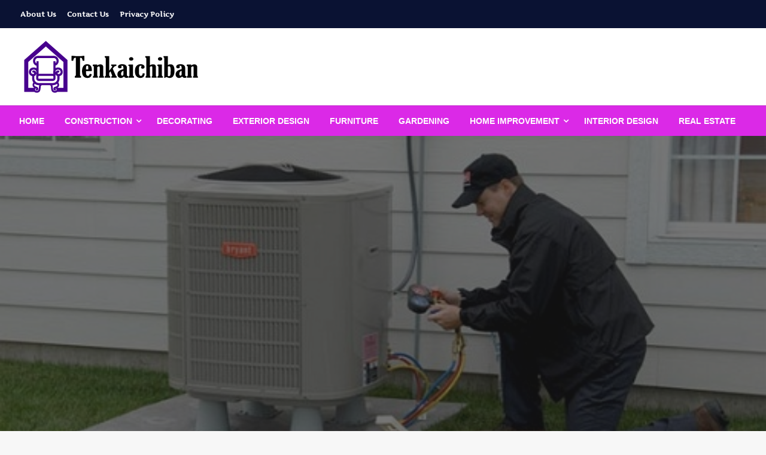

--- FILE ---
content_type: text/html; charset=UTF-8
request_url: https://tenkaichiban.com/how-to-find-the-best-air-duct-cleaning-company-in-your-area/
body_size: 15104
content:

<!DOCTYPE html>
<html lang="en-US">

<head>
	<meta http-equiv="Content-Type" content="text/html; charset=UTF-8" />
	<meta name="viewport" content="width=device-width, initial-scale=1.0">
		<title>How to Find the Best Air Duct Cleaning Company in Your Area &#8211; Tenkaichiban</title>
<meta name='robots' content='max-image-preview:large' />
	<style>img:is([sizes="auto" i], [sizes^="auto," i]) { contain-intrinsic-size: 3000px 1500px }</style>
	<link rel='dns-prefetch' href='//fonts.googleapis.com' />
<link rel="alternate" type="application/rss+xml" title="Tenkaichiban &raquo; Feed" href="https://tenkaichiban.com/feed/" />
<script type="text/javascript">
/* <![CDATA[ */
window._wpemojiSettings = {"baseUrl":"https:\/\/s.w.org\/images\/core\/emoji\/16.0.1\/72x72\/","ext":".png","svgUrl":"https:\/\/s.w.org\/images\/core\/emoji\/16.0.1\/svg\/","svgExt":".svg","source":{"concatemoji":"https:\/\/tenkaichiban.com\/wp-includes\/js\/wp-emoji-release.min.js?ver=6.8.3"}};
/*! This file is auto-generated */
!function(s,n){var o,i,e;function c(e){try{var t={supportTests:e,timestamp:(new Date).valueOf()};sessionStorage.setItem(o,JSON.stringify(t))}catch(e){}}function p(e,t,n){e.clearRect(0,0,e.canvas.width,e.canvas.height),e.fillText(t,0,0);var t=new Uint32Array(e.getImageData(0,0,e.canvas.width,e.canvas.height).data),a=(e.clearRect(0,0,e.canvas.width,e.canvas.height),e.fillText(n,0,0),new Uint32Array(e.getImageData(0,0,e.canvas.width,e.canvas.height).data));return t.every(function(e,t){return e===a[t]})}function u(e,t){e.clearRect(0,0,e.canvas.width,e.canvas.height),e.fillText(t,0,0);for(var n=e.getImageData(16,16,1,1),a=0;a<n.data.length;a++)if(0!==n.data[a])return!1;return!0}function f(e,t,n,a){switch(t){case"flag":return n(e,"\ud83c\udff3\ufe0f\u200d\u26a7\ufe0f","\ud83c\udff3\ufe0f\u200b\u26a7\ufe0f")?!1:!n(e,"\ud83c\udde8\ud83c\uddf6","\ud83c\udde8\u200b\ud83c\uddf6")&&!n(e,"\ud83c\udff4\udb40\udc67\udb40\udc62\udb40\udc65\udb40\udc6e\udb40\udc67\udb40\udc7f","\ud83c\udff4\u200b\udb40\udc67\u200b\udb40\udc62\u200b\udb40\udc65\u200b\udb40\udc6e\u200b\udb40\udc67\u200b\udb40\udc7f");case"emoji":return!a(e,"\ud83e\udedf")}return!1}function g(e,t,n,a){var r="undefined"!=typeof WorkerGlobalScope&&self instanceof WorkerGlobalScope?new OffscreenCanvas(300,150):s.createElement("canvas"),o=r.getContext("2d",{willReadFrequently:!0}),i=(o.textBaseline="top",o.font="600 32px Arial",{});return e.forEach(function(e){i[e]=t(o,e,n,a)}),i}function t(e){var t=s.createElement("script");t.src=e,t.defer=!0,s.head.appendChild(t)}"undefined"!=typeof Promise&&(o="wpEmojiSettingsSupports",i=["flag","emoji"],n.supports={everything:!0,everythingExceptFlag:!0},e=new Promise(function(e){s.addEventListener("DOMContentLoaded",e,{once:!0})}),new Promise(function(t){var n=function(){try{var e=JSON.parse(sessionStorage.getItem(o));if("object"==typeof e&&"number"==typeof e.timestamp&&(new Date).valueOf()<e.timestamp+604800&&"object"==typeof e.supportTests)return e.supportTests}catch(e){}return null}();if(!n){if("undefined"!=typeof Worker&&"undefined"!=typeof OffscreenCanvas&&"undefined"!=typeof URL&&URL.createObjectURL&&"undefined"!=typeof Blob)try{var e="postMessage("+g.toString()+"("+[JSON.stringify(i),f.toString(),p.toString(),u.toString()].join(",")+"));",a=new Blob([e],{type:"text/javascript"}),r=new Worker(URL.createObjectURL(a),{name:"wpTestEmojiSupports"});return void(r.onmessage=function(e){c(n=e.data),r.terminate(),t(n)})}catch(e){}c(n=g(i,f,p,u))}t(n)}).then(function(e){for(var t in e)n.supports[t]=e[t],n.supports.everything=n.supports.everything&&n.supports[t],"flag"!==t&&(n.supports.everythingExceptFlag=n.supports.everythingExceptFlag&&n.supports[t]);n.supports.everythingExceptFlag=n.supports.everythingExceptFlag&&!n.supports.flag,n.DOMReady=!1,n.readyCallback=function(){n.DOMReady=!0}}).then(function(){return e}).then(function(){var e;n.supports.everything||(n.readyCallback(),(e=n.source||{}).concatemoji?t(e.concatemoji):e.wpemoji&&e.twemoji&&(t(e.twemoji),t(e.wpemoji)))}))}((window,document),window._wpemojiSettings);
/* ]]> */
</script>
<style id='wp-emoji-styles-inline-css' type='text/css'>

	img.wp-smiley, img.emoji {
		display: inline !important;
		border: none !important;
		box-shadow: none !important;
		height: 1em !important;
		width: 1em !important;
		margin: 0 0.07em !important;
		vertical-align: -0.1em !important;
		background: none !important;
		padding: 0 !important;
	}
</style>
<link rel='stylesheet' id='wp-block-library-css' href='https://tenkaichiban.com/wp-includes/css/dist/block-library/style.min.css?ver=6.8.3' type='text/css' media='all' />
<style id='wp-block-library-theme-inline-css' type='text/css'>
.wp-block-audio :where(figcaption){color:#555;font-size:13px;text-align:center}.is-dark-theme .wp-block-audio :where(figcaption){color:#ffffffa6}.wp-block-audio{margin:0 0 1em}.wp-block-code{border:1px solid #ccc;border-radius:4px;font-family:Menlo,Consolas,monaco,monospace;padding:.8em 1em}.wp-block-embed :where(figcaption){color:#555;font-size:13px;text-align:center}.is-dark-theme .wp-block-embed :where(figcaption){color:#ffffffa6}.wp-block-embed{margin:0 0 1em}.blocks-gallery-caption{color:#555;font-size:13px;text-align:center}.is-dark-theme .blocks-gallery-caption{color:#ffffffa6}:root :where(.wp-block-image figcaption){color:#555;font-size:13px;text-align:center}.is-dark-theme :root :where(.wp-block-image figcaption){color:#ffffffa6}.wp-block-image{margin:0 0 1em}.wp-block-pullquote{border-bottom:4px solid;border-top:4px solid;color:currentColor;margin-bottom:1.75em}.wp-block-pullquote cite,.wp-block-pullquote footer,.wp-block-pullquote__citation{color:currentColor;font-size:.8125em;font-style:normal;text-transform:uppercase}.wp-block-quote{border-left:.25em solid;margin:0 0 1.75em;padding-left:1em}.wp-block-quote cite,.wp-block-quote footer{color:currentColor;font-size:.8125em;font-style:normal;position:relative}.wp-block-quote:where(.has-text-align-right){border-left:none;border-right:.25em solid;padding-left:0;padding-right:1em}.wp-block-quote:where(.has-text-align-center){border:none;padding-left:0}.wp-block-quote.is-large,.wp-block-quote.is-style-large,.wp-block-quote:where(.is-style-plain){border:none}.wp-block-search .wp-block-search__label{font-weight:700}.wp-block-search__button{border:1px solid #ccc;padding:.375em .625em}:where(.wp-block-group.has-background){padding:1.25em 2.375em}.wp-block-separator.has-css-opacity{opacity:.4}.wp-block-separator{border:none;border-bottom:2px solid;margin-left:auto;margin-right:auto}.wp-block-separator.has-alpha-channel-opacity{opacity:1}.wp-block-separator:not(.is-style-wide):not(.is-style-dots){width:100px}.wp-block-separator.has-background:not(.is-style-dots){border-bottom:none;height:1px}.wp-block-separator.has-background:not(.is-style-wide):not(.is-style-dots){height:2px}.wp-block-table{margin:0 0 1em}.wp-block-table td,.wp-block-table th{word-break:normal}.wp-block-table :where(figcaption){color:#555;font-size:13px;text-align:center}.is-dark-theme .wp-block-table :where(figcaption){color:#ffffffa6}.wp-block-video :where(figcaption){color:#555;font-size:13px;text-align:center}.is-dark-theme .wp-block-video :where(figcaption){color:#ffffffa6}.wp-block-video{margin:0 0 1em}:root :where(.wp-block-template-part.has-background){margin-bottom:0;margin-top:0;padding:1.25em 2.375em}
</style>
<style id='classic-theme-styles-inline-css' type='text/css'>
/*! This file is auto-generated */
.wp-block-button__link{color:#fff;background-color:#32373c;border-radius:9999px;box-shadow:none;text-decoration:none;padding:calc(.667em + 2px) calc(1.333em + 2px);font-size:1.125em}.wp-block-file__button{background:#32373c;color:#fff;text-decoration:none}
</style>
<style id='global-styles-inline-css' type='text/css'>
:root{--wp--preset--aspect-ratio--square: 1;--wp--preset--aspect-ratio--4-3: 4/3;--wp--preset--aspect-ratio--3-4: 3/4;--wp--preset--aspect-ratio--3-2: 3/2;--wp--preset--aspect-ratio--2-3: 2/3;--wp--preset--aspect-ratio--16-9: 16/9;--wp--preset--aspect-ratio--9-16: 9/16;--wp--preset--color--black: #000000;--wp--preset--color--cyan-bluish-gray: #abb8c3;--wp--preset--color--white: #ffffff;--wp--preset--color--pale-pink: #f78da7;--wp--preset--color--vivid-red: #cf2e2e;--wp--preset--color--luminous-vivid-orange: #ff6900;--wp--preset--color--luminous-vivid-amber: #fcb900;--wp--preset--color--light-green-cyan: #7bdcb5;--wp--preset--color--vivid-green-cyan: #00d084;--wp--preset--color--pale-cyan-blue: #8ed1fc;--wp--preset--color--vivid-cyan-blue: #0693e3;--wp--preset--color--vivid-purple: #9b51e0;--wp--preset--color--strong-blue: #0073aa;--wp--preset--color--lighter-blue: #229fd8;--wp--preset--color--very-light-gray: #eee;--wp--preset--color--very-dark-gray: #444;--wp--preset--gradient--vivid-cyan-blue-to-vivid-purple: linear-gradient(135deg,rgba(6,147,227,1) 0%,rgb(155,81,224) 100%);--wp--preset--gradient--light-green-cyan-to-vivid-green-cyan: linear-gradient(135deg,rgb(122,220,180) 0%,rgb(0,208,130) 100%);--wp--preset--gradient--luminous-vivid-amber-to-luminous-vivid-orange: linear-gradient(135deg,rgba(252,185,0,1) 0%,rgba(255,105,0,1) 100%);--wp--preset--gradient--luminous-vivid-orange-to-vivid-red: linear-gradient(135deg,rgba(255,105,0,1) 0%,rgb(207,46,46) 100%);--wp--preset--gradient--very-light-gray-to-cyan-bluish-gray: linear-gradient(135deg,rgb(238,238,238) 0%,rgb(169,184,195) 100%);--wp--preset--gradient--cool-to-warm-spectrum: linear-gradient(135deg,rgb(74,234,220) 0%,rgb(151,120,209) 20%,rgb(207,42,186) 40%,rgb(238,44,130) 60%,rgb(251,105,98) 80%,rgb(254,248,76) 100%);--wp--preset--gradient--blush-light-purple: linear-gradient(135deg,rgb(255,206,236) 0%,rgb(152,150,240) 100%);--wp--preset--gradient--blush-bordeaux: linear-gradient(135deg,rgb(254,205,165) 0%,rgb(254,45,45) 50%,rgb(107,0,62) 100%);--wp--preset--gradient--luminous-dusk: linear-gradient(135deg,rgb(255,203,112) 0%,rgb(199,81,192) 50%,rgb(65,88,208) 100%);--wp--preset--gradient--pale-ocean: linear-gradient(135deg,rgb(255,245,203) 0%,rgb(182,227,212) 50%,rgb(51,167,181) 100%);--wp--preset--gradient--electric-grass: linear-gradient(135deg,rgb(202,248,128) 0%,rgb(113,206,126) 100%);--wp--preset--gradient--midnight: linear-gradient(135deg,rgb(2,3,129) 0%,rgb(40,116,252) 100%);--wp--preset--font-size--small: 13px;--wp--preset--font-size--medium: 20px;--wp--preset--font-size--large: 36px;--wp--preset--font-size--x-large: 42px;--wp--preset--spacing--20: 0.44rem;--wp--preset--spacing--30: 0.67rem;--wp--preset--spacing--40: 1rem;--wp--preset--spacing--50: 1.5rem;--wp--preset--spacing--60: 2.25rem;--wp--preset--spacing--70: 3.38rem;--wp--preset--spacing--80: 5.06rem;--wp--preset--shadow--natural: 6px 6px 9px rgba(0, 0, 0, 0.2);--wp--preset--shadow--deep: 12px 12px 50px rgba(0, 0, 0, 0.4);--wp--preset--shadow--sharp: 6px 6px 0px rgba(0, 0, 0, 0.2);--wp--preset--shadow--outlined: 6px 6px 0px -3px rgba(255, 255, 255, 1), 6px 6px rgba(0, 0, 0, 1);--wp--preset--shadow--crisp: 6px 6px 0px rgba(0, 0, 0, 1);}:where(.is-layout-flex){gap: 0.5em;}:where(.is-layout-grid){gap: 0.5em;}body .is-layout-flex{display: flex;}.is-layout-flex{flex-wrap: wrap;align-items: center;}.is-layout-flex > :is(*, div){margin: 0;}body .is-layout-grid{display: grid;}.is-layout-grid > :is(*, div){margin: 0;}:where(.wp-block-columns.is-layout-flex){gap: 2em;}:where(.wp-block-columns.is-layout-grid){gap: 2em;}:where(.wp-block-post-template.is-layout-flex){gap: 1.25em;}:where(.wp-block-post-template.is-layout-grid){gap: 1.25em;}.has-black-color{color: var(--wp--preset--color--black) !important;}.has-cyan-bluish-gray-color{color: var(--wp--preset--color--cyan-bluish-gray) !important;}.has-white-color{color: var(--wp--preset--color--white) !important;}.has-pale-pink-color{color: var(--wp--preset--color--pale-pink) !important;}.has-vivid-red-color{color: var(--wp--preset--color--vivid-red) !important;}.has-luminous-vivid-orange-color{color: var(--wp--preset--color--luminous-vivid-orange) !important;}.has-luminous-vivid-amber-color{color: var(--wp--preset--color--luminous-vivid-amber) !important;}.has-light-green-cyan-color{color: var(--wp--preset--color--light-green-cyan) !important;}.has-vivid-green-cyan-color{color: var(--wp--preset--color--vivid-green-cyan) !important;}.has-pale-cyan-blue-color{color: var(--wp--preset--color--pale-cyan-blue) !important;}.has-vivid-cyan-blue-color{color: var(--wp--preset--color--vivid-cyan-blue) !important;}.has-vivid-purple-color{color: var(--wp--preset--color--vivid-purple) !important;}.has-black-background-color{background-color: var(--wp--preset--color--black) !important;}.has-cyan-bluish-gray-background-color{background-color: var(--wp--preset--color--cyan-bluish-gray) !important;}.has-white-background-color{background-color: var(--wp--preset--color--white) !important;}.has-pale-pink-background-color{background-color: var(--wp--preset--color--pale-pink) !important;}.has-vivid-red-background-color{background-color: var(--wp--preset--color--vivid-red) !important;}.has-luminous-vivid-orange-background-color{background-color: var(--wp--preset--color--luminous-vivid-orange) !important;}.has-luminous-vivid-amber-background-color{background-color: var(--wp--preset--color--luminous-vivid-amber) !important;}.has-light-green-cyan-background-color{background-color: var(--wp--preset--color--light-green-cyan) !important;}.has-vivid-green-cyan-background-color{background-color: var(--wp--preset--color--vivid-green-cyan) !important;}.has-pale-cyan-blue-background-color{background-color: var(--wp--preset--color--pale-cyan-blue) !important;}.has-vivid-cyan-blue-background-color{background-color: var(--wp--preset--color--vivid-cyan-blue) !important;}.has-vivid-purple-background-color{background-color: var(--wp--preset--color--vivid-purple) !important;}.has-black-border-color{border-color: var(--wp--preset--color--black) !important;}.has-cyan-bluish-gray-border-color{border-color: var(--wp--preset--color--cyan-bluish-gray) !important;}.has-white-border-color{border-color: var(--wp--preset--color--white) !important;}.has-pale-pink-border-color{border-color: var(--wp--preset--color--pale-pink) !important;}.has-vivid-red-border-color{border-color: var(--wp--preset--color--vivid-red) !important;}.has-luminous-vivid-orange-border-color{border-color: var(--wp--preset--color--luminous-vivid-orange) !important;}.has-luminous-vivid-amber-border-color{border-color: var(--wp--preset--color--luminous-vivid-amber) !important;}.has-light-green-cyan-border-color{border-color: var(--wp--preset--color--light-green-cyan) !important;}.has-vivid-green-cyan-border-color{border-color: var(--wp--preset--color--vivid-green-cyan) !important;}.has-pale-cyan-blue-border-color{border-color: var(--wp--preset--color--pale-cyan-blue) !important;}.has-vivid-cyan-blue-border-color{border-color: var(--wp--preset--color--vivid-cyan-blue) !important;}.has-vivid-purple-border-color{border-color: var(--wp--preset--color--vivid-purple) !important;}.has-vivid-cyan-blue-to-vivid-purple-gradient-background{background: var(--wp--preset--gradient--vivid-cyan-blue-to-vivid-purple) !important;}.has-light-green-cyan-to-vivid-green-cyan-gradient-background{background: var(--wp--preset--gradient--light-green-cyan-to-vivid-green-cyan) !important;}.has-luminous-vivid-amber-to-luminous-vivid-orange-gradient-background{background: var(--wp--preset--gradient--luminous-vivid-amber-to-luminous-vivid-orange) !important;}.has-luminous-vivid-orange-to-vivid-red-gradient-background{background: var(--wp--preset--gradient--luminous-vivid-orange-to-vivid-red) !important;}.has-very-light-gray-to-cyan-bluish-gray-gradient-background{background: var(--wp--preset--gradient--very-light-gray-to-cyan-bluish-gray) !important;}.has-cool-to-warm-spectrum-gradient-background{background: var(--wp--preset--gradient--cool-to-warm-spectrum) !important;}.has-blush-light-purple-gradient-background{background: var(--wp--preset--gradient--blush-light-purple) !important;}.has-blush-bordeaux-gradient-background{background: var(--wp--preset--gradient--blush-bordeaux) !important;}.has-luminous-dusk-gradient-background{background: var(--wp--preset--gradient--luminous-dusk) !important;}.has-pale-ocean-gradient-background{background: var(--wp--preset--gradient--pale-ocean) !important;}.has-electric-grass-gradient-background{background: var(--wp--preset--gradient--electric-grass) !important;}.has-midnight-gradient-background{background: var(--wp--preset--gradient--midnight) !important;}.has-small-font-size{font-size: var(--wp--preset--font-size--small) !important;}.has-medium-font-size{font-size: var(--wp--preset--font-size--medium) !important;}.has-large-font-size{font-size: var(--wp--preset--font-size--large) !important;}.has-x-large-font-size{font-size: var(--wp--preset--font-size--x-large) !important;}
:where(.wp-block-post-template.is-layout-flex){gap: 1.25em;}:where(.wp-block-post-template.is-layout-grid){gap: 1.25em;}
:where(.wp-block-columns.is-layout-flex){gap: 2em;}:where(.wp-block-columns.is-layout-grid){gap: 2em;}
:root :where(.wp-block-pullquote){font-size: 1.5em;line-height: 1.6;}
</style>
<link rel='stylesheet' id='ez-toc-css' href='https://tenkaichiban.com/wp-content/plugins/easy-table-of-contents/assets/css/screen.min.css?ver=2.0.76' type='text/css' media='all' />
<style id='ez-toc-inline-css' type='text/css'>
div#ez-toc-container .ez-toc-title {font-size: 120%;}div#ez-toc-container .ez-toc-title {font-weight: 500;}div#ez-toc-container ul li , div#ez-toc-container ul li a {font-size: 95%;}div#ez-toc-container ul li , div#ez-toc-container ul li a {font-weight: 500;}div#ez-toc-container nav ul ul li {font-size: 90%;}
.ez-toc-container-direction {direction: ltr;}.ez-toc-counter ul{counter-reset: item ;}.ez-toc-counter nav ul li a::before {content: counters(item, '.', decimal) '. ';display: inline-block;counter-increment: item;flex-grow: 0;flex-shrink: 0;margin-right: .2em; float: left; }.ez-toc-widget-direction {direction: ltr;}.ez-toc-widget-container ul{counter-reset: item ;}.ez-toc-widget-container nav ul li a::before {content: counters(item, '.', decimal) '. ';display: inline-block;counter-increment: item;flex-grow: 0;flex-shrink: 0;margin-right: .2em; float: left; }
</style>
<link rel='stylesheet' id='newspaperss_core-css' href='https://tenkaichiban.com/wp-content/themes/newspaperss/css/newspaperss.min.css?ver=1.0' type='text/css' media='all' />
<link rel='stylesheet' id='fontawesome-css' href='https://tenkaichiban.com/wp-content/themes/newspaperss/fonts/awesome/css/font-awesome.min.css?ver=1' type='text/css' media='all' />
<link rel='stylesheet' id='newspaperss-fonts-css' href='//fonts.googleapis.com/css?family=Ubuntu%3A400%2C500%2C700%7CLato%3A400%2C700%2C400italic%2C700italic%7COpen+Sans%3A400%2C400italic%2C700&#038;subset=latin%2Clatin-ext' type='text/css' media='all' />
<link rel='stylesheet' id='newspaperss-style-css' href='https://tenkaichiban.com/wp-content/themes/newspaper-up/style.css?ver=1.1.0' type='text/css' media='all' />
<style id='newspaperss-style-inline-css' type='text/css'>
.tagcloud a ,
	.post-cat-info a,
	.lates-post-warp .button.secondary,
	.comment-form .form-submit input#submit,
	a.box-comment-btn,
	.comment-form .form-submit input[type='submit'],
	h2.comment-reply-title,
	.widget_search .search-submit,
	.woocommerce nav.woocommerce-pagination ul li span.current,
	.woocommerce ul.products li.product .button,
	.woocommerce div.product form.cart .button,
	.woocommerce #respond input#submit.alt, .woocommerce a.button.alt,
	.woocommerce button.button.alt, .woocommerce input.button.alt,
	.woocommerce #respond input#submit, .woocommerce a.button,
	.woocommerce button.button, .woocommerce input.button,
	.pagination li a,
	.author-links a,
	#blog-content .navigation .nav-links .current,
	.bubbly-button,
	.scroll_to_top
	{
		color: #ffffff !important;
	}.tagcloud a:hover ,
		.post-cat-info a:hover,
		.lates-post-warp .button.secondary:hover,
		.comment-form .form-submit input#submit:hover,
		a.box-comment-btn:hover,
		.comment-form .form-submit input[type='submit']:hover,
		.widget_search .search-submit:hover,
		.pagination li a:hover,
		.author-links a:hover,
		.head-bottom-area  .is-dropdown-submenu .is-dropdown-submenu-item :hover,
		.woocommerce div.product div.summary a,
		.bubbly-button:hover,
		.slider-right .post-header .post-cat-info .cat-info-el:hover
		{
			color: #ffffff !important;
		}.slider-container .cat-info-el,
		.slider-right .post-header .post-cat-info .cat-info-el
		{
			color: #ffffff !important;
		}
		woocommerce-product-details__short-description,
		.woocommerce div.product .product_title,
		.woocommerce div.product p.price,
		.woocommerce div.product span.price
		{
			color: #232323 ;
		}.single-content-wrap,
			.single-post-header
			{
				box-shadow: 0 1px 3px 0 rgba(28, 28, 28, .05);
				-wekit-box-shadow: 0 1px 3px 0 rgba(28, 28, 28, .05);
			}#footer .top-footer-wrap .textwidget p,
		#footer .top-footer-wrap,
		#footer .block-content-recent .card-section .post-list .post-title a,
		#footer .block-content-recent .post-list .post-meta-info .meta-info-el,
		#footer .widget_nav_menu .widget li a,
		#footer .widget li a
		{
			color: #ffffff  ;
		}.head-bottom-area .dropdown.menu a,
	.search-wrap .search-field,
	.head-bottom-area .dropdown.menu .is-dropdown-submenu > li a,
	.home .head-bottom-area .dropdown.menu .current-menu-item a
	{
		color: #fff  ;
	}
	.search-wrap::before
	{
		background-color: #fff  ;
	}
	.search-wrap
	{
		border-color: #fff  ;
	}
	.main-menu .is-dropdown-submenu .is-dropdown-submenu-parent.opens-left > a::after,
	.is-dropdown-submenu .is-dropdown-submenu-parent.opens-right > a::after
	{
		border-right-color: #fff  ;
	}
</style>
<link rel='stylesheet' id='newspaperss-style-parent-css' href='https://tenkaichiban.com/wp-content/themes/newspaperss/style.css?ver=6.8.3' type='text/css' media='all' />
<link rel='stylesheet' id='newspaperup-style-css' href='https://tenkaichiban.com/wp-content/themes/newspaper-up/style.css?ver=1.0' type='text/css' media='all' />
<script type="text/javascript" src="https://tenkaichiban.com/wp-includes/js/jquery/jquery.min.js?ver=3.7.1" id="jquery-core-js"></script>
<script type="text/javascript" src="https://tenkaichiban.com/wp-includes/js/jquery/jquery-migrate.min.js?ver=3.4.1" id="jquery-migrate-js"></script>
<script type="text/javascript" src="https://tenkaichiban.com/wp-content/themes/newspaperss/js/newspaperss.min.js?ver=1" id="newspaperss_js-js"></script>
<script type="text/javascript" src="https://tenkaichiban.com/wp-content/themes/newspaperss/js/newspaperss_other.min.js?ver=1" id="newspaperss_other-js"></script>
<link rel="https://api.w.org/" href="https://tenkaichiban.com/wp-json/" /><link rel="alternate" title="JSON" type="application/json" href="https://tenkaichiban.com/wp-json/wp/v2/posts/3968" /><link rel="EditURI" type="application/rsd+xml" title="RSD" href="https://tenkaichiban.com/xmlrpc.php?rsd" />
<meta name="generator" content="WordPress 6.8.3" />
<link rel="canonical" href="https://tenkaichiban.com/how-to-find-the-best-air-duct-cleaning-company-in-your-area/" />
<link rel='shortlink' href='https://tenkaichiban.com/?p=3968' />
<link rel="alternate" title="oEmbed (JSON)" type="application/json+oembed" href="https://tenkaichiban.com/wp-json/oembed/1.0/embed?url=https%3A%2F%2Ftenkaichiban.com%2Fhow-to-find-the-best-air-duct-cleaning-company-in-your-area%2F" />
<link rel="alternate" title="oEmbed (XML)" type="text/xml+oembed" href="https://tenkaichiban.com/wp-json/oembed/1.0/embed?url=https%3A%2F%2Ftenkaichiban.com%2Fhow-to-find-the-best-air-duct-cleaning-company-in-your-area%2F&#038;format=xml" />
<meta name="google-site-verification" content="5vi55BuETjSRwL1cRWizxrMtBDduON2U07J4_K2D-uo" />
<meta name="msvalidate.01" content="741E566297473BBCA80868492F08406B" />		<style id="newspaperss-custom-header-styles" type="text/css">
				.site-title,
		.site-description {
			position: absolute;
			clip: rect(1px, 1px, 1px, 1px);
		}
		</style>
	<link rel="icon" href="https://tenkaichiban.com/wp-content/uploads/2025/04/cropped-tenkaichiban-logo-32x32.png" sizes="32x32" />
<link rel="icon" href="https://tenkaichiban.com/wp-content/uploads/2025/04/cropped-tenkaichiban-logo-192x192.png" sizes="192x192" />
<link rel="apple-touch-icon" href="https://tenkaichiban.com/wp-content/uploads/2025/04/cropped-tenkaichiban-logo-180x180.png" />
<meta name="msapplication-TileImage" content="https://tenkaichiban.com/wp-content/uploads/2025/04/cropped-tenkaichiban-logo-270x270.png" />
<style id="kirki-inline-styles">.postpage_subheader{background-color:#1c2127;}#topmenu .top-bar .top-bar-left .menu a{font-size:0.75rem;}.head-bottom-area .dropdown.menu .current-menu-item a{color:#2fc2e3;}.head-bottom-area .dropdown.menu a{font-family:sans-serif;font-size:14px;font-weight:700;text-transform:uppercase;}body{font-family:Artifika;}.slider-container .post-header-outer{background:rgba(0,0,0,0.14);}.slider-container .post-header .post-title a,.slider-container .post-meta-info .meta-info-el a,.slider-container .meta-info-date{color:#fff;}.slider-container .cat-info-el,.slider-right .post-header .post-cat-info .cat-info-el{background-color:#383838;}.woocommerce .button{-webkit-box-shadow:0 2px 2px 0 rgba(71,0,142,0.3), 0 3px 1px -2px rgba(71,0,142,0.3), 0 1px 5px 0 rgba(71,0,142,0.3);-moz-box-shadow:0 2px 2px 0 rgba(71,0,142,0.3), 0 3px 1px -2px rgba(71,0,142,0.3), 0 1px 5px 0 rgba(71,0,142,0.3);box-shadow:0 2px 2px 0 rgba(71,0,142,0.3), 0 3px 1px -2px rgba(71,0,142,0.3), 0 1px 5px 0 rgba(71,0,142,0.3);}.woocommerce .button:hover{-webkit-box-shadow:-1px 11px 23px -4px rgba(71,0,142,0.3),1px -1.5px 11px -2px  rgba(71,0,142,0.3);-moz-box-shadow:-1px 11px 23px -4px rgba(71,0,142,0.3),1px -1.5px 11px -2px  rgba(71,0,142,0.3);box-shadow:-1px 11px 23px -4px rgba(71,0,142,0.3),1px -1.5px 11px -2px  rgba(71,0,142,0.3);}a:hover,.off-canvas .fa-window-close:focus,.tagcloud a:hover,.single-nav .nav-left a:hover, .single-nav .nav-right a:hover,.comment-title h2:hover,h2.comment-reply-title:hover,.meta-info-comment .comments-link a:hover,.woocommerce div.product div.summary a:hover{color:#6b6b6b;}bubbly-button:focus,.slider-right .post-header .post-cat-info .cat-info-el:hover,.bubbly-button:hover,.head-bottom-area .desktop-menu .is-dropdown-submenu-parent .is-dropdown-submenu li a:hover,.tagcloud a:hover,.viewall-text .button.secondary:hover,.single-nav a:hover>.newspaper-nav-icon,.pagination .current:hover,.pagination li a:hover,.widget_search .search-submit:hover,.comment-form .form-submit input#submit:hover, a.box-comment-btn:hover, .comment-form .form-submit input[type="submit"]:hover,.cat-info-el:hover,.comment-list .comment-reply-link:hover,.bubbly-button:active{background:#6b6b6b;}.viewall-text .shadow:hover{-webkit-box-shadow:-1px 11px 15px -8px rgba(107,107,107,0.43);-moz-box-shadow:-1px 11px 15px -8px rgba(107,107,107,0.43);box-shadow:-1px 11px 15px -8px rgba(107,107,107,0.43);}.bubbly-button:hover,.bubbly-button:active{-webkit-box-shadow:0 2px 15px rgba(107,107,107,0.43);;-moz-box-shadow:0 2px 15px rgba(107,107,107,0.43);;box-shadow:0 2px 15px rgba(107,107,107,0.43);;}.comment-form textarea:focus,.comment-form input[type="text"]:focus,.comment-form input[type="search"]:focus,.comment-form input[type="tel"]:focus,.comment-form input[type="email"]:focus,.comment-form [type=url]:focus,.comment-form [type=password]:focus{-webkit-box-shadow:0 2px 3px rgba(107,107,107,0.43);;-moz-box-shadow:0 2px 3px rgba(107,107,107,0.43);;box-shadow:0 2px 3px rgba(107,107,107,0.43);;}a:focus{outline-color:#6b6b6b;text-decoration-color:#6b6b6b;}.sliderlink:focus,.slider-right .thumbnail-post a:focus img{border-color:#6b6b6b;}.bubbly-button:before,.bubbly-button:after{background-image:radial-gradient(circle,#6b6b6b 20%, transparent 20%), radial-gradient(circle, transparent 20%, #6b6b6b 20%, transparent 30%), radial-gradient(circle, #6b6b6b 20%, transparent 20%), radial-gradient(circle, #6b6b6b 20%, transparent 20%), radial-gradient(circle, transparent 10%, #6b6b6b 15%, transparent 20%), radial-gradient(circle, #6b6b6b 20%, transparent 20%), radial-gradient(circle, #6b6b6b 20%, transparent 20%), radial-gradient(circle, #6b6b6b 20%, transparent 20%), radial-gradient(circle, #6b6b6b 20%, transparent 20%);;;}.block-header-wrap .block-title,.widget-title h3{color:#0a0a0a;}.block-header-wrap .block-title h3,.widget-title h3{border-bottom-color:#0a0a0a;}#sub_banner .breadcrumb-wraps .breadcrumbs li,#sub_banner .heade-content h1,.heade-content h1,.breadcrumbs li,.breadcrumbs a,.breadcrumbs li:not(:last-child)::after{color:#fff;}#sub_banner.sub_header_page .heade-content h1{color:#0a0a0a;}#footer .top-footer-wrap{background-color:#282828;}#footer .block-header-wrap .block-title h3,#footer .widget-title h3{color:#e3e3e3;border-bottom-color:#e3e3e3;}#footer .footer-copyright-wrap{background-color:#242424;}#footer .footer-copyright-text,.footer-copyright-text p,.footer-copyright-text li,.footer-copyright-text ul,.footer-copyright-text ol,.footer-copyright-text{color:#fff;}.woo-header-newspaperss{background:linear-gradient(to top, #f77062 0%, #fe5196 100%);;}.heade-content.woo-header-newspaperss h1,.woocommerce .woocommerce-breadcrumb a,.woocommerce .breadcrumbs li{color:#020202;}@media screen and (min-width: 64em){#wrapper{margin-top:0px;margin-bottom:0px;}}/* latin */
@font-face {
  font-family: 'Artifika';
  font-style: normal;
  font-weight: 400;
  font-display: swap;
  src: url(https://tenkaichiban.com/wp-content/fonts/artifika/VEMyRoxzronptCuxu5Wq7DfPrvOK.woff) format('woff');
  unicode-range: U+0000-00FF, U+0131, U+0152-0153, U+02BB-02BC, U+02C6, U+02DA, U+02DC, U+0304, U+0308, U+0329, U+2000-206F, U+20AC, U+2122, U+2191, U+2193, U+2212, U+2215, U+FEFF, U+FFFD;
}/* latin */
@font-face {
  font-family: 'Artifika';
  font-style: normal;
  font-weight: 400;
  font-display: swap;
  src: url(https://tenkaichiban.com/wp-content/fonts/artifika/VEMyRoxzronptCuxu5Wq7DfPrvOK.woff) format('woff');
  unicode-range: U+0000-00FF, U+0131, U+0152-0153, U+02BB-02BC, U+02C6, U+02DA, U+02DC, U+0304, U+0308, U+0329, U+2000-206F, U+20AC, U+2122, U+2191, U+2193, U+2212, U+2215, U+FEFF, U+FFFD;
}/* latin */
@font-face {
  font-family: 'Artifika';
  font-style: normal;
  font-weight: 400;
  font-display: swap;
  src: url(https://tenkaichiban.com/wp-content/fonts/artifika/VEMyRoxzronptCuxu5Wq7DfPrvOK.woff) format('woff');
  unicode-range: U+0000-00FF, U+0131, U+0152-0153, U+02BB-02BC, U+02C6, U+02DA, U+02DC, U+0304, U+0308, U+0329, U+2000-206F, U+20AC, U+2122, U+2191, U+2193, U+2212, U+2215, U+FEFF, U+FFFD;
}</style></head>

<body data-ocssl='1' class="wp-singular post-template-default single single-post postid-3968 single-format-standard wp-custom-logo wp-theme-newspaperss wp-child-theme-newspaper-up" id="top">
		<a class="skip-link screen-reader-text" href="#main-content-sticky">
		Skip to content	</a>

	<div id="wrapper" class="grid-container no-padding small-full  full  z-depth-2">
		<!-- Site HEADER -->
					<div id="topmenu"   >
  <div  class="grid-container">
    <div class="top-bar">
      <div class="top-bar-left">
          <ul id="menu-menu-2" class=" menu" ><li id="menu-item-735" class="menu-item menu-item-type-post_type menu-item-object-page menu-item-735"><a href="https://tenkaichiban.com/about-us/">About Us</a></li>
<li id="menu-item-736" class="menu-item menu-item-type-post_type menu-item-object-page menu-item-736"><a href="https://tenkaichiban.com/contact-us/">Contact Us</a></li>
<li id="menu-item-737" class="menu-item menu-item-type-post_type menu-item-object-page menu-item-privacy-policy menu-item-737"><a rel="privacy-policy" href="https://tenkaichiban.com/privacy-policy/">Privacy Policy</a></li>
</ul>      </div>
      <div class="top-bar-right">
                      <div class="social-btns">

                                                                                      </div>
            </div>
    </div>
  </div>
</div>
				<header id="header-top" class="header-area">
			
<div class="head-top-area " >
  <div class="grid-container ">
        <div id="main-header" class="grid-x grid-padding-x grid-margin-y align-justify ">
      <!--  Logo -->
            <div class="cell  align-self-middle auto medium-order-1  ">
        <div id="site-title">
          <a href="https://tenkaichiban.com/" class="custom-logo-link" rel="home"><img width="300" height="89" src="https://tenkaichiban.com/wp-content/uploads/2025/04/tenkaichiban-logo.png" class="custom-logo" alt="Tenkaichiban" decoding="async" /></a>          <h1 class="site-title">
            <a href="https://tenkaichiban.com/" rel="home">Tenkaichiban</a>
          </h1>
                      <p class="site-description">Your Dream House</p>
                  </div>
      </div>
      <!-- /.End Of Logo -->
          </div>
  </div>
</div>			<!-- Mobile Menu -->
			<!-- Mobile Menu -->

<div class="off-canvas-wrapper " >
  <div class="reveal reveal-menu position-right off-canvas animated " id="mobile-menu-newspaperss" data-reveal >
    <button class="reveal-b-close " aria-label="Close menu" type="button" data-close>
      <i class="fa fa-window-close" aria-hidden="true"></i>
    </button>
    <div class="multilevel-offcanvas " >
       <ul id="menu-menu-1" class="vertical menu accordion-menu " data-accordion-menu data-close-on-click-inside="false"><li id="menu-item-12" class="menu-item menu-item-type-custom menu-item-object-custom menu-item-home menu-item-12"><a href="https://tenkaichiban.com/">Home</a></li>
<li id="menu-item-21" class="menu-item menu-item-type-taxonomy menu-item-object-category menu-item-has-children menu-item-21"><a href="https://tenkaichiban.com/construction/">Construction</a>
<ul class="vertical menu nested">
	<li id="menu-item-43" class="menu-item menu-item-type-taxonomy menu-item-object-category menu-item-43"><a href="https://tenkaichiban.com/house-plans/">House Plans</a></li>
	<li id="menu-item-44" class="menu-item menu-item-type-taxonomy menu-item-object-category menu-item-44"><a href="https://tenkaichiban.com/bath-and-shower/">Bath and Shower</a></li>
	<li id="menu-item-45" class="menu-item menu-item-type-taxonomy menu-item-object-category menu-item-45"><a href="https://tenkaichiban.com/bedroom/">Bedroom</a></li>
	<li id="menu-item-51" class="menu-item menu-item-type-taxonomy menu-item-object-category menu-item-51"><a href="https://tenkaichiban.com/kitchen/">Kitchen</a></li>
	<li id="menu-item-54" class="menu-item menu-item-type-taxonomy menu-item-object-category menu-item-54"><a href="https://tenkaichiban.com/roofing/">Roofing</a></li>
</ul>
</li>
<li id="menu-item-22" class="menu-item menu-item-type-taxonomy menu-item-object-category menu-item-22"><a href="https://tenkaichiban.com/decorating/">Decorating</a></li>
<li id="menu-item-26" class="menu-item menu-item-type-taxonomy menu-item-object-category menu-item-26"><a href="https://tenkaichiban.com/exterior-design/">Exterior Design</a></li>
<li id="menu-item-27" class="menu-item menu-item-type-taxonomy menu-item-object-category menu-item-27"><a href="https://tenkaichiban.com/furniture/">Furniture</a></li>
<li id="menu-item-28" class="menu-item menu-item-type-taxonomy menu-item-object-category menu-item-28"><a href="https://tenkaichiban.com/gardening/">Gardening</a></li>
<li id="menu-item-30" class="menu-item menu-item-type-taxonomy menu-item-object-category menu-item-has-children menu-item-30"><a href="https://tenkaichiban.com/home-improvement/">Home Improvement</a>
<ul class="vertical menu nested">
	<li id="menu-item-47" class="menu-item menu-item-type-taxonomy menu-item-object-category menu-item-47"><a href="https://tenkaichiban.com/cleaning/">Cleaning</a></li>
	<li id="menu-item-48" class="menu-item menu-item-type-taxonomy menu-item-object-category menu-item-48"><a href="https://tenkaichiban.com/diy/">DIY</a></li>
	<li id="menu-item-50" class="menu-item menu-item-type-taxonomy menu-item-object-category menu-item-50"><a href="https://tenkaichiban.com/electronics/">Electronics</a></li>
	<li id="menu-item-52" class="menu-item menu-item-type-taxonomy menu-item-object-category menu-item-52"><a href="https://tenkaichiban.com/plumbing/">Plumbing</a></li>
	<li id="menu-item-56" class="menu-item menu-item-type-taxonomy menu-item-object-category menu-item-56"><a href="https://tenkaichiban.com/windows/">Windows</a></li>
</ul>
</li>
<li id="menu-item-32" class="menu-item menu-item-type-taxonomy menu-item-object-category menu-item-32"><a href="https://tenkaichiban.com/interior-design/">Interior Design</a></li>
<li id="menu-item-37" class="menu-item menu-item-type-taxonomy menu-item-object-category menu-item-37"><a href="https://tenkaichiban.com/real-estate/">Real Estate</a></li>
</ul>    </div>
  </div>

  <div class="mobile-menu off-canvas-content" data-off-canvas-content >
        <div class="title-bar no-js "  data-hide-for="large" data-sticky data-margin-top="0" data-top-anchor="main-content-sticky" data-sticky-on="small"  >
      <div class="title-bar-left ">
        <div class="logo title-bar-title ">
          <a href="https://tenkaichiban.com/" class="custom-logo-link" rel="home"><img width="300" height="89" src="https://tenkaichiban.com/wp-content/uploads/2025/04/tenkaichiban-logo.png" class="custom-logo" alt="Tenkaichiban" decoding="async" /></a>          <h1 class="site-title">
            <a href="https://tenkaichiban.com/" rel="home">Tenkaichiban</a>
          </h1>
                          <p class="site-description">Your Dream House</p>
                      </div>
      </div>
      <div class="top-bar-right">
        <div class="title-bar-right nav-bar">
          <li>
            <button class="offcanvas-trigger" type="button" data-open="mobile-menu-newspaperss">

              <div class="hamburger">
                <span class="line"></span>
                <span class="line"></span>
                <span class="line"></span>
              </div>
            </button>
          </li>
        </div>
      </div>
    </div>
  </div>
</div>
			<!-- Mobile Menu -->
			<!-- Start Of bottom Head -->
			<div id="header-bottom" class="head-bottom-area animated"  data-sticky data-sticky-on="large" data-options="marginTop:0;" style="width:100%" data-top-anchor="main-content-sticky" >
				<div class="grid-container">
					<div class="top-bar main-menu no-js" id="the-menu">
												<div class="menu-position left" data-magellan data-magellan-top-offset="60">
															<ul id="menu-menu-3 " class="horizontal menu  desktop-menu" data-responsive-menu="dropdown"  data-trap-focus="true"  ><li class="menu-item menu-item-type-custom menu-item-object-custom menu-item-home menu-item-12"><a href="https://tenkaichiban.com/">Home</a></li>
<li class="menu-item menu-item-type-taxonomy menu-item-object-category menu-item-has-children menu-item-21"><a href="https://tenkaichiban.com/construction/">Construction</a>
<ul class="menu">
	<li class="menu-item menu-item-type-taxonomy menu-item-object-category menu-item-43"><a href="https://tenkaichiban.com/house-plans/">House Plans</a></li>
	<li class="menu-item menu-item-type-taxonomy menu-item-object-category menu-item-44"><a href="https://tenkaichiban.com/bath-and-shower/">Bath and Shower</a></li>
	<li class="menu-item menu-item-type-taxonomy menu-item-object-category menu-item-45"><a href="https://tenkaichiban.com/bedroom/">Bedroom</a></li>
	<li class="menu-item menu-item-type-taxonomy menu-item-object-category menu-item-51"><a href="https://tenkaichiban.com/kitchen/">Kitchen</a></li>
	<li class="menu-item menu-item-type-taxonomy menu-item-object-category menu-item-54"><a href="https://tenkaichiban.com/roofing/">Roofing</a></li>
</ul>
</li>
<li class="menu-item menu-item-type-taxonomy menu-item-object-category menu-item-22"><a href="https://tenkaichiban.com/decorating/">Decorating</a></li>
<li class="menu-item menu-item-type-taxonomy menu-item-object-category menu-item-26"><a href="https://tenkaichiban.com/exterior-design/">Exterior Design</a></li>
<li class="menu-item menu-item-type-taxonomy menu-item-object-category menu-item-27"><a href="https://tenkaichiban.com/furniture/">Furniture</a></li>
<li class="menu-item menu-item-type-taxonomy menu-item-object-category menu-item-28"><a href="https://tenkaichiban.com/gardening/">Gardening</a></li>
<li class="menu-item menu-item-type-taxonomy menu-item-object-category menu-item-has-children menu-item-30"><a href="https://tenkaichiban.com/home-improvement/">Home Improvement</a>
<ul class="menu">
	<li class="menu-item menu-item-type-taxonomy menu-item-object-category menu-item-47"><a href="https://tenkaichiban.com/cleaning/">Cleaning</a></li>
	<li class="menu-item menu-item-type-taxonomy menu-item-object-category menu-item-48"><a href="https://tenkaichiban.com/diy/">DIY</a></li>
	<li class="menu-item menu-item-type-taxonomy menu-item-object-category menu-item-50"><a href="https://tenkaichiban.com/electronics/">Electronics</a></li>
	<li class="menu-item menu-item-type-taxonomy menu-item-object-category menu-item-52"><a href="https://tenkaichiban.com/plumbing/">Plumbing</a></li>
	<li class="menu-item menu-item-type-taxonomy menu-item-object-category menu-item-56"><a href="https://tenkaichiban.com/windows/">Windows</a></li>
</ul>
</li>
<li class="menu-item menu-item-type-taxonomy menu-item-object-category menu-item-32"><a href="https://tenkaichiban.com/interior-design/">Interior Design</a></li>
<li class="menu-item menu-item-type-taxonomy menu-item-object-category menu-item-37"><a href="https://tenkaichiban.com/real-estate/">Real Estate</a></li>
</ul>													</div>
					</div>
					<!--/ #navmenu-->
				</div>
			</div>
			<!-- Start Of bottom Head -->
		</header>
		<div id="main-content-sticky">
<div class="single-post-outer clearfix">
			<!-- Header image-->
				<div class="single-post-feat-bg-outer">
			<div class="single-post-thumb-outer">
				<div class="post-thumb">
					<a href="https://tenkaichiban.com/how-to-find-the-best-air-duct-cleaning-company-in-your-area/"><img width="500" height="333" src="https://tenkaichiban.com/wp-content/uploads/2015/12/What-You-Must-Know-About-HVAC-Purchases-1.jpg" class="float-center object-fit-img wp-post-image" alt="HVAC Purchases" decoding="async" fetchpriority="high" srcset="https://tenkaichiban.com/wp-content/uploads/2015/12/What-You-Must-Know-About-HVAC-Purchases-1.jpg 500w, https://tenkaichiban.com/wp-content/uploads/2015/12/What-You-Must-Know-About-HVAC-Purchases-1-300x200.jpg 300w" sizes="(max-width: 500px) 100vw, 500px" /></a>				</div>
			</div>
		</div>
		<!-- Header image-->
		<div class="grid-container">
		<div class="grid-x grid-padding-x align-center single-wrap ">
																	<div class="cell large-auto  small-12 ">
						<article class="single-post-wrap " id="post-3968">
							<div class="single-post-content-wrap">
								<div class="single-post-header">
																			<div class="single-post-top">
											<!-- post top-->
											<div class="grid-x ">
												<div class="cell large-12 small-12 ">
													<div class="breadcrumb-wrap">
														<ul id="breadcrumbs" class="breadcrumbs"><li class="item-home"><a class="bread-link bread-home" href="https://tenkaichiban.com" title="Homepage">Homepage</a></li><li class="item-cat item-cat-2 item-cat-air-conditioning-and-heating"><a class="bread-cat bread-cat-2 bread-cat-air-conditioning-and-heating" href="https://tenkaichiban.com/air-conditioning-and-heating/" title="Air Conditioning And Heating">Air Conditioning And Heating</a></li><li class="item-current item-3968"><strong class="bread-current bread-3968" title="How to Find the Best Air Duct Cleaning Company in Your Area">How to Find the Best Air Duct Cleaning Company in Your Area</strong></li></ul>													</div>
													<span class="text-right"></span>
												</div>
											</div>
										</div>
																		<!-- post meta and title-->
																			<div class="post-cat-info clearfix">
											<a class="cat-info-el" href="https://tenkaichiban.com/air-conditioning-and-heating/" alt="View all posts in Air Conditioning And Heating">Air Conditioning And Heating</a>										</div>
																		<div class="single-title ">
										<h1 class="entry-title">How to Find the Best Air Duct Cleaning Company in Your Area</h1>									</div>
																			<div class="post-meta-info ">
																							<span class="meta-info-el meta-info-author">
													<img alt='' src='https://secure.gravatar.com/avatar/760c1b05857220d39a3b5a8abfc4540470090349797ba3a33f03547e9e6f1fa5?s=40&#038;d=mm&#038;r=g' srcset='https://secure.gravatar.com/avatar/760c1b05857220d39a3b5a8abfc4540470090349797ba3a33f03547e9e6f1fa5?s=80&#038;d=mm&#038;r=g 2x' class='avatar avatar-40 photo' height='40' width='40' decoding='async'/>													<a class="vcard author" href="https://tenkaichiban.com/author/uth7tg56fv/" title="Timpo Alex">
														Timpo Alex													</a>
												</span>
																																		<span class="meta-info-el mate-info-date-icon">
													<i class="fa fa-clock-o"></i>
													<span class="screen-reader-text">Posted on</span> <a href="https://tenkaichiban.com/2022/04/" rel="bookmark"><time class="entry-date published updated" datetime="2022-04-18T16:17:53+00:00">April 18, 2022</time></a>												</span>
																																</div>
																	</div>
								<!-- post top END-->
								<!-- post main body-->
								<div class="single-content-wrap">
									<div class="entry single-entry ">
										<p>Air ducts can become dirtier than you think. While they’re designed to filter air, dust, and other particulates, they also serve as an extension of your heating and cooling system. This means that the air flowing through them is contaminated with mold, mildew, and other debris. If you think your home’s air ducts are clean, you are probably over-burdening them. The good news is that you can hire a company to clean them regularly. By doing so, you’ll keep your system running efficiently, keep dust and other contaminants out, and keep your family healthy. Here’s how to find the <a href="https://mrbairduct.com/nashville-air-duct-cleaning/">best air duct cleaning company</a> in your area.<span id="more-3968"></span></p>
<p>Ask Around</p>
<p>The best way to find a good air duct cleaning company is by asking around. Ask friends, family, and anyone you trust for recommendations. If you don’t know anyone, check online for reviews. Most likely, someone you know has used a company at some point in time. Ask them about their experience, and see if they might know someone who is willing to share a review. You can also search for air duct cleaning companies online. Most likely, someone you know has used one of these companies. Ask them about their experience, and see if they might know someone who is willing to share a review.</p>
<p>Check Online For Reviews</p>
<p>You can also look for reviews online. Almost certainly, someone you know has used a company at some point. Inquire about their experience and see if they know anyone who would be willing to share a review. You can also look for air duct cleaning companies on the internet. Someone you know has most likely used one of these companies. Inquire about their experience and see if they know anyone who would be open to sharing a review.</p>
<p>Check Reviews</p>
<p>You can search for air duct cleaning companies online. Most likely, someone you know has used one of these companies. Ask them about their experience, and see if they might know someone who is willing to share a review.</p>
<p>Ask For a Free Estimate</p>
<p>To get a better idea of the size of the project, ask for a free estimate. This will allow you to get a better idea of the cost of cleaning your ducts. You can also ask for a written estimate. This will allow you to keep track of the cost as the job proceeds. When you get the estimate, make sure you have a pencil and paper handy so you can take down the prices as they are stated. This will make it easier to compare prices, and you will have a better idea of what the final cost is expected to be.</p>
<p>Ask For References</p>
<p>As with any project, you want to make sure you choose a contractor you can trust. A good way to do this is to ask for a reference from previous customers. If you don’t know anyone who has used a particular contractor before, try searching online for reviews. Most likely, someone you know has used a company at some point in time. Ask them about their experience, and see if they might know someone who is willing to share a review.</p>
<p>Get A Quotation</p>
<p>Once you have gathered information and consulted with your contractors, you can get a formal estimate. Make sure you have a pencil and paper handy so you can take down the prices as they are stated. This will make it easier to compare prices, and you will have a better idea of what the final cost is expected to be. When you get the estimate, make sure you have a pencil and paper handy so you can take down the prices as they are stated. This will make it easier to compare prices, and you will have a better idea of what the final cost is expected to be.</p>
<p>Get a Written Estimate</p>
<p>Once you have hired a contractor, you’ll want to make sure you have a detailed contract and written estimate. This will allow you to track the progress of the job as it proceeds. Make sure you have a pencil and paper handy so you can take down the prices as they are stated. This will make it easier to compare prices, and you will have a better idea of what the final cost is expected to be. When you get the estimate, make sure you have a pencil and paper handy so you can take down the prices as they are stated. This will make it easier to compare prices, and you will have a better idea of what the final cost is expected to be. Final Words: Find the Best Air Duct Cleaning Company in Your Area</p>
<p>The best way to find a good air duct cleaning company is by asking around. Ask friends, family, and anyone you trust for recommendations. If you don’t know anyone, check online for reviews. Most likely, someone you know has used a company at some point in time. Ask them about their experience, and see if they might know someone who is willing to share a review. You can also search for air duct cleaning companies online. Most likely, someone you know has used one of these companies. Ask them about their experience, and see if they might know someone who is willing to share a review.</p>
									</div>
																			<span class="single-post-tag">
																					</span>
																										</div>
																	<div class="single-post-box-outer">
										

<div class="single-box-author">
  <div class="grid-x grid-padding-x">
    <div class="cell large-3 medium-3 small-12 align-self-middle medium-text-left text-center">
      <div class="author-thumb-wrap">
        <img alt='' src='https://secure.gravatar.com/avatar/760c1b05857220d39a3b5a8abfc4540470090349797ba3a33f03547e9e6f1fa5?s=140&#038;d=mm&#038;r=g' srcset='https://secure.gravatar.com/avatar/760c1b05857220d39a3b5a8abfc4540470090349797ba3a33f03547e9e6f1fa5?s=280&#038;d=mm&#038;r=g 2x' class='avatar avatar-140 photo' height='140' width='140' decoding='async'/>      </div>
    </div>
    <div class="cell large-9 medium-9 small-12 align-self-middle medium-text-left text-center ">
      <div class="author-content-wrap">
        <div class="author-title">
          <a href="https://tenkaichiban.com/author/uth7tg56fv/" title="Timpo Alex">
            <h3>Timpo Alex</h3>
          </a>
        </div>
        <div class="author-description">
          Hi, I am Alex; I am an entrepreneur, father, mentor, and adventurer passionate about life. At this moment, I am working with home and decor.        </div>
        <div class="newspaperss-author-bttom-wrap">
          <div class="author-links">
            <a class="bubbly-button" href="https://tenkaichiban.com/author/uth7tg56fv/" title="Timpo Alex">
              View all posts            </a>
          </div>
        </div>
      </div>
    </div>
  </div>
</div>
									</div>
																
<div class="single-nav clearfix" role="navigation">

        
	<nav class="navigation post-navigation" aria-label="Posts">
		<h2 class="screen-reader-text">Post navigation</h2>
		<div class="nav-links"><div class="nav-previous"><a href="https://tenkaichiban.com/electronics/why-rice-cooker-bubbles-over/" rel="prev"><span class="screen-reader-text">Previous Post</span><span class="newspaper-nav-icon nav-left-icon"><i class="fa fa-angle-left"></i></span><span class="nav-left-link">Why rice cooker bubbles over?</span></a></div><div class="nav-next"><a href="https://tenkaichiban.com/bath-and-shower/how-to-repair-the-shower-handle-wont-turn-off-water/" rel="next"> <span class="screen-reader-text">Next Post</span><span class="nav-right-link">How to repair the shower handle won&#8217;t turn off water?</span><span class="newspaper-nav-icon nav-right-icon"><i class="fa fa-angle-right"></i></span></a></div></div>
	</nav>
</div>
																	
  <div class="single-post-box-related ">
              <div class="box-related-header block-header-wrap">
        <div class="block-header-inner">
          <div class="block-title widget-title">
            <h3>You Might Also Like</h3>
          </div>
        </div>
      </div>
            <div class="block-content-wrap ">
      <div class="grid-x grid-margin-x medium-margin-collapse ">
                                        <div class="cell large-6 medium-6 small-12  ">
              <article class="post-wrap ">
                                  <div class="post-image-warp">
                    <div class="post-thumb-overlay"></div>
                    <span class="thumbnail-post">
                        <a href="https://tenkaichiban.com/air-conditioning-and-heating/hvac-tips-and-tricks-you-need-to-know/"><img width="428" height="321" src="https://tenkaichiban.com/wp-content/uploads/2016/01/HVAC-Tips-And-Tricks-You-Need-To-Know.jpg" class="thumbnail object-fit-postimg_250 wp-post-image" alt="HVAC Tips And Tricks" decoding="async" loading="lazy" srcset="https://tenkaichiban.com/wp-content/uploads/2016/01/HVAC-Tips-And-Tricks-You-Need-To-Know.jpg 450w, https://tenkaichiban.com/wp-content/uploads/2016/01/HVAC-Tips-And-Tricks-You-Need-To-Know-300x225.jpg 300w" sizes="auto, (max-width: 428px) 100vw, 428px" /></a>                    </span>
                  </div>
                
                <div class="post-header-outer  is-absolute ">
                  <div class="post-header">
                                          <div class="post-cat-info ">
                        <a class="cat-info-el" href="https://tenkaichiban.com/air-conditioning-and-heating/">Air Conditioning And Heating</a>                      </div>
                                          <h3 class="post-title is-size-4 entry-title is-lite"><a class="post-title-link" href="https://tenkaichiban.com/air-conditioning-and-heating/hvac-tips-and-tricks-you-need-to-know/" rel="bookmark">HVAC Tips And Tricks You Need To Know</a></h3>                    <div class="post-meta-info ">
                      <span class="meta-info-el meta-info-author">
                        <a class="vcard author is-lite" href="https://tenkaichiban.com/author/miki/">
                          Miki Taylor                        </a>
                      </span>
                      <span class="meta-info-el meta-info-date ">
                        <time class="date is-lite update">
                          <span>January 22, 2016</span>
                        </time>
                      </span>
                    </div>
                  </div>
                </div>
              </article>
            </div>
                      <div class="cell large-6 medium-6 small-12  ">
              <article class="post-wrap ">
                                  <div class="post-image-warp">
                    <div class="post-thumb-overlay"></div>
                    <span class="thumbnail-post">
                        <a href="https://tenkaichiban.com/air-conditioning-and-heating/how-to-save-on-heating/"><img width="428" height="225" src="https://tenkaichiban.com/wp-content/uploads/2022/01/How-to-save-on-heating.jpg" class="thumbnail object-fit-postimg_250 wp-post-image" alt="How to save on heating" decoding="async" loading="lazy" srcset="https://tenkaichiban.com/wp-content/uploads/2022/01/How-to-save-on-heating.jpg 600w, https://tenkaichiban.com/wp-content/uploads/2022/01/How-to-save-on-heating-300x158.jpg 300w" sizes="auto, (max-width: 428px) 100vw, 428px" /></a>                    </span>
                  </div>
                
                <div class="post-header-outer  is-absolute ">
                  <div class="post-header">
                                          <div class="post-cat-info ">
                        <a class="cat-info-el" href="https://tenkaichiban.com/air-conditioning-and-heating/">Air Conditioning And Heating</a>                      </div>
                                          <h3 class="post-title is-size-4 entry-title is-lite"><a class="post-title-link" href="https://tenkaichiban.com/air-conditioning-and-heating/how-to-save-on-heating/" rel="bookmark">How to save on heating</a></h3>                    <div class="post-meta-info ">
                      <span class="meta-info-el meta-info-author">
                        <a class="vcard author is-lite" href="https://tenkaichiban.com/author/miki/">
                          Miki Taylor                        </a>
                      </span>
                      <span class="meta-info-el meta-info-date ">
                        <time class="date is-lite update">
                          <span>January 24, 2022</span>
                        </time>
                      </span>
                    </div>
                  </div>
                </div>
              </article>
            </div>
                      <div class="cell large-6 medium-6 small-12  ">
              <article class="post-wrap ">
                                  <div class="post-image-warp">
                    <div class="post-thumb-overlay"></div>
                    <span class="thumbnail-post">
                        <a href="https://tenkaichiban.com/air-conditioning-and-heating/signs-you-need-to-bleed-a-radiator/"><img width="400" height="260" src="https://tenkaichiban.com/wp-content/uploads/2021/10/Signs-You-Need-to-Bleed-a-Radiator2.png" class="thumbnail object-fit-postimg_250 wp-post-image" alt="" decoding="async" loading="lazy" srcset="https://tenkaichiban.com/wp-content/uploads/2021/10/Signs-You-Need-to-Bleed-a-Radiator2.png 400w, https://tenkaichiban.com/wp-content/uploads/2021/10/Signs-You-Need-to-Bleed-a-Radiator2-300x195.png 300w" sizes="auto, (max-width: 400px) 100vw, 400px" /></a>                    </span>
                  </div>
                
                <div class="post-header-outer  is-absolute ">
                  <div class="post-header">
                                          <div class="post-cat-info ">
                        <a class="cat-info-el" href="https://tenkaichiban.com/air-conditioning-and-heating/">Air Conditioning And Heating</a>                      </div>
                                          <h3 class="post-title is-size-4 entry-title is-lite"><a class="post-title-link" href="https://tenkaichiban.com/air-conditioning-and-heating/signs-you-need-to-bleed-a-radiator/" rel="bookmark">Signs You Need to Bleed a Radiator</a></h3>                    <div class="post-meta-info ">
                      <span class="meta-info-el meta-info-author">
                        <a class="vcard author is-lite" href="https://tenkaichiban.com/author/uth7tg56fv/">
                          Timpo Alex                        </a>
                      </span>
                      <span class="meta-info-el meta-info-date ">
                        <time class="date is-lite update">
                          <span>October 5, 2021</span>
                        </time>
                      </span>
                    </div>
                  </div>
                </div>
              </article>
            </div>
                      <div class="cell large-6 medium-6 small-12  ">
              <article class="post-wrap ">
                                  <div class="post-image-warp">
                    <div class="post-thumb-overlay"></div>
                    <span class="thumbnail-post">
                        <a href="https://tenkaichiban.com/air-conditioning-and-heating/how-fast-should-temperature-drop-in-house/"><img width="428" height="285" src="https://tenkaichiban.com/wp-content/uploads/2022/03/How-fast-should-temperature-drop-in-house.jpg" class="thumbnail object-fit-postimg_250 wp-post-image" alt="How fast should temperature drop in house" decoding="async" loading="lazy" srcset="https://tenkaichiban.com/wp-content/uploads/2022/03/How-fast-should-temperature-drop-in-house.jpg 600w, https://tenkaichiban.com/wp-content/uploads/2022/03/How-fast-should-temperature-drop-in-house-300x200.jpg 300w" sizes="auto, (max-width: 428px) 100vw, 428px" /></a>                    </span>
                  </div>
                
                <div class="post-header-outer  is-absolute ">
                  <div class="post-header">
                                          <div class="post-cat-info ">
                        <a class="cat-info-el" href="https://tenkaichiban.com/air-conditioning-and-heating/">Air Conditioning And Heating</a>                      </div>
                                          <h3 class="post-title is-size-4 entry-title is-lite"><a class="post-title-link" href="https://tenkaichiban.com/air-conditioning-and-heating/how-fast-should-temperature-drop-in-house/" rel="bookmark">How fast should temperature drop in house?</a></h3>                    <div class="post-meta-info ">
                      <span class="meta-info-el meta-info-author">
                        <a class="vcard author is-lite" href="https://tenkaichiban.com/author/miki/">
                          Miki Taylor                        </a>
                      </span>
                      <span class="meta-info-el meta-info-date ">
                        <time class="date is-lite update">
                          <span>March 23, 2022</span>
                        </time>
                      </span>
                    </div>
                  </div>
                </div>
              </article>
            </div>
                        </div>
    </div>
  </div>
															</div>
						</article>
					</div>
					<!-- post content warp end-->
										<!-- End of the loop. -->
			
    <div class="cell small-11 medium-11 large-4 large-order-1  ">
        <div id="sidebar" class="sidebar-inner ">
      <div class="grid-x grid-margin-x ">
        <div id="search-2" class="widget widget_search sidebar-item cell small-12 medium-6 large-12"><div class="widget_wrap "><form role="search" method="get" class="search-form" action="https://tenkaichiban.com/">
				<label>
					<span class="screen-reader-text">Search for:</span>
					<input type="search" class="search-field" placeholder="Search &hellip;" value="" name="s" />
				</label>
				<input type="submit" class="search-submit" value="Search" />
			</form></div></div>
		<div id="recent-posts-2" class="widget widget_recent_entries sidebar-item cell small-12 medium-6 large-12"><div class="widget_wrap ">
		<div class="widget-title "> <h3>Recent Posts</h3></div>
		<ul>
											<li>
					<a href="https://tenkaichiban.com/exterior-design/how-to-choose-the-right-type-of-plaster-for-your-project/">How to Choose the Right Type of Plaster for Your Project</a>
									</li>
											<li>
					<a href="https://tenkaichiban.com/bath-and-shower/signs-you-need-a-new-bathroom/">Signs you need a new bathroom</a>
									</li>
											<li>
					<a href="https://tenkaichiban.com/construction/best-insulation-damp-underfloor/">Best Insulation for Damp Underfloor Areas</a>
									</li>
											<li>
					<a href="https://tenkaichiban.com/tips-and-ideas/what-is-the-role-of-the-court-of-protection/">What is the role of the Court of Protection?</a>
									</li>
											<li>
					<a href="https://tenkaichiban.com/kitchen/how-to-create-a-japandi-style-kitchen-with-replacement-cabinet-doors/">How to Create a Japandi-Style Kitchen with Replacement Cabinet Doors</a>
									</li>
					</ul>

		</div></div><div id="categories-2" class="widget widget_categories sidebar-item cell small-12 medium-6 large-12"><div class="widget_wrap "><div class="widget-title "> <h3>Categories</h3></div>
			<ul>
					<li class="cat-item cat-item-2"><a href="https://tenkaichiban.com/air-conditioning-and-heating/">Air Conditioning And Heating</a>
</li>
	<li class="cat-item cat-item-3"><a href="https://tenkaichiban.com/articles/">Articles</a>
</li>
	<li class="cat-item cat-item-4"><a href="https://tenkaichiban.com/bath-and-shower/">Bath and Shower</a>
</li>
	<li class="cat-item cat-item-5"><a href="https://tenkaichiban.com/bedroom/">Bedroom</a>
</li>
	<li class="cat-item cat-item-7"><a href="https://tenkaichiban.com/cleaning/">Cleaning</a>
</li>
	<li class="cat-item cat-item-8"><a href="https://tenkaichiban.com/construction/">Construction</a>
</li>
	<li class="cat-item cat-item-9"><a href="https://tenkaichiban.com/decorating/">Decorating</a>
</li>
	<li class="cat-item cat-item-10"><a href="https://tenkaichiban.com/diy/">DIY</a>
</li>
	<li class="cat-item cat-item-12"><a href="https://tenkaichiban.com/electronics/">Electronics</a>
</li>
	<li class="cat-item cat-item-13"><a href="https://tenkaichiban.com/exterior-design/">Exterior Design</a>
</li>
	<li class="cat-item cat-item-14"><a href="https://tenkaichiban.com/furniture/">Furniture</a>
</li>
	<li class="cat-item cat-item-2960"><a href="https://tenkaichiban.com/garage/">Garage</a>
</li>
	<li class="cat-item cat-item-15"><a href="https://tenkaichiban.com/gardening/">Gardening</a>
</li>
	<li class="cat-item cat-item-17"><a href="https://tenkaichiban.com/home-improvement/">Home Improvement</a>
</li>
	<li class="cat-item cat-item-18"><a href="https://tenkaichiban.com/house-plans/">House Plans</a>
</li>
	<li class="cat-item cat-item-19"><a href="https://tenkaichiban.com/interior-design/">Interior Design</a>
</li>
	<li class="cat-item cat-item-20"><a href="https://tenkaichiban.com/kitchen/">Kitchen</a>
</li>
	<li class="cat-item cat-item-2971"><a href="https://tenkaichiban.com/office-decoration/">Office Decoration</a>
</li>
	<li class="cat-item cat-item-22"><a href="https://tenkaichiban.com/painting/">Painting</a>
</li>
	<li class="cat-item cat-item-23"><a href="https://tenkaichiban.com/plumbing/">Plumbing</a>
</li>
	<li class="cat-item cat-item-24"><a href="https://tenkaichiban.com/real-estate/">Real Estate</a>
</li>
	<li class="cat-item cat-item-2972"><a href="https://tenkaichiban.com/reviews/">Reviews</a>
</li>
	<li class="cat-item cat-item-26"><a href="https://tenkaichiban.com/roofing/">Roofing</a>
</li>
	<li class="cat-item cat-item-1"><a href="https://tenkaichiban.com/tips-and-ideas/">Tips and Ideas</a>
</li>
	<li class="cat-item cat-item-28"><a href="https://tenkaichiban.com/windows/">Windows</a>
</li>
			</ul>

			</div></div><div id="nav_menu-2" class="widget widget_nav_menu sidebar-item cell small-12 medium-6 large-12"><div class="widget_wrap "><div class="widget-title "> <h3>Pages</h3></div><div class="menu-menu-2-container"><ul id="menu-menu-4" class="menu"><li class="menu-item menu-item-type-post_type menu-item-object-page menu-item-735"><a href="https://tenkaichiban.com/about-us/">About Us</a></li>
<li class="menu-item menu-item-type-post_type menu-item-object-page menu-item-736"><a href="https://tenkaichiban.com/contact-us/">Contact Us</a></li>
<li class="menu-item menu-item-type-post_type menu-item-object-page menu-item-privacy-policy menu-item-737"><a rel="privacy-policy" href="https://tenkaichiban.com/privacy-policy/">Privacy Policy</a></li>
</ul></div></div></div>      </div>
    </div>
    </div>		</div>
	</div>
</div>
<!-- .single-post-outer -->
</div>
<footer id="footer" class="footer-wrap">
    <!--COPYRIGHT TEXT-->
  <div id="footer-copyright" class="footer-copyright-wrap top-bar ">
    <div class="grid-container">
      <div class="top-bar-left text-center large-text-left">
        <div class="menu-text">
          
<div class="footer-copyright-text">
  © Tenkaichiban   <p class="display-inline defult-text">
    <a class="theme-by silkthemesc" target="_blank" href="https://silkthemes.com/">Theme by Silk Themes</a>
  </p>

</div>        </div>
      </div>
    </div>
  </div>
  <a href="#0" class="scroll_to_top" data-smooth-scroll><i class="fa fa-angle-up "></i></a></footer>
</div>
<script type="speculationrules">
{"prefetch":[{"source":"document","where":{"and":[{"href_matches":"\/*"},{"not":{"href_matches":["\/wp-*.php","\/wp-admin\/*","\/wp-content\/uploads\/*","\/wp-content\/*","\/wp-content\/plugins\/*","\/wp-content\/themes\/newspaper-up\/*","\/wp-content\/themes\/newspaperss\/*","\/*\\?(.+)"]}},{"not":{"selector_matches":"a[rel~=\"nofollow\"]"}},{"not":{"selector_matches":".no-prefetch, .no-prefetch a"}}]},"eagerness":"conservative"}]}
</script>
<script type="text/javascript" id="ez-toc-scroll-scriptjs-js-extra">
/* <![CDATA[ */
var eztoc_smooth_local = {"scroll_offset":"30","add_request_uri":"","add_self_reference_link":""};
/* ]]> */
</script>
<script type="text/javascript" src="https://tenkaichiban.com/wp-content/plugins/easy-table-of-contents/assets/js/smooth_scroll.min.js?ver=2.0.76" id="ez-toc-scroll-scriptjs-js"></script>
<script type="text/javascript" src="https://tenkaichiban.com/wp-content/plugins/easy-table-of-contents/vendor/js-cookie/js.cookie.min.js?ver=2.2.1" id="ez-toc-js-cookie-js"></script>
<script type="text/javascript" src="https://tenkaichiban.com/wp-content/plugins/easy-table-of-contents/vendor/sticky-kit/jquery.sticky-kit.min.js?ver=1.9.2" id="ez-toc-jquery-sticky-kit-js"></script>
<script type="text/javascript" id="ez-toc-js-js-extra">
/* <![CDATA[ */
var ezTOC = {"smooth_scroll":"1","visibility_hide_by_default":"1","scroll_offset":"30","fallbackIcon":"<span class=\"\"><span class=\"eztoc-hide\" style=\"display:none;\">Toggle<\/span><span class=\"ez-toc-icon-toggle-span\"><svg style=\"fill: #999;color:#999\" xmlns=\"http:\/\/www.w3.org\/2000\/svg\" class=\"list-377408\" width=\"20px\" height=\"20px\" viewBox=\"0 0 24 24\" fill=\"none\"><path d=\"M6 6H4v2h2V6zm14 0H8v2h12V6zM4 11h2v2H4v-2zm16 0H8v2h12v-2zM4 16h2v2H4v-2zm16 0H8v2h12v-2z\" fill=\"currentColor\"><\/path><\/svg><svg style=\"fill: #999;color:#999\" class=\"arrow-unsorted-368013\" xmlns=\"http:\/\/www.w3.org\/2000\/svg\" width=\"10px\" height=\"10px\" viewBox=\"0 0 24 24\" version=\"1.2\" baseProfile=\"tiny\"><path d=\"M18.2 9.3l-6.2-6.3-6.2 6.3c-.2.2-.3.4-.3.7s.1.5.3.7c.2.2.4.3.7.3h11c.3 0 .5-.1.7-.3.2-.2.3-.5.3-.7s-.1-.5-.3-.7zM5.8 14.7l6.2 6.3 6.2-6.3c.2-.2.3-.5.3-.7s-.1-.5-.3-.7c-.2-.2-.4-.3-.7-.3h-11c-.3 0-.5.1-.7.3-.2.2-.3.5-.3.7s.1.5.3.7z\"\/><\/svg><\/span><\/span>","visibility_hide_by_device":"1","chamomile_theme_is_on":""};
/* ]]> */
</script>
<script type="text/javascript" src="https://tenkaichiban.com/wp-content/plugins/easy-table-of-contents/assets/js/front.min.js?ver=2.0.76-1759389888" id="ez-toc-js-js"></script>
      <script>
        /(trident|msie)/i.test(navigator.userAgent) && document.getElementById && window.addEventListener && window.addEventListener("hashchange", function() {
          var t, e = location.hash.substring(1);
          /^[A-z0-9_-]+$/.test(e) && (t = document.getElementById(e)) && (/^(?:a|select|input|button|textarea)$/i.test(t.tagName) || (t.tabIndex = -1), t.focus())
        }, !1);
      </script>
</body>

</html>